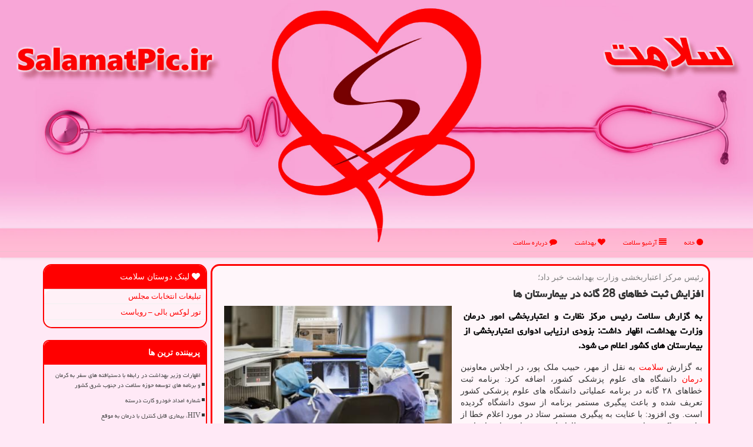

--- FILE ---
content_type: text/html; charset=utf-8
request_url: https://www.salamatpic.ir/news12805/%D8%A7%D9%81%D8%B2%D8%A7%DB%8C%D8%B4-%D8%AB%D8%A8%D8%AA-%D8%AE%D8%B7%D8%A7%D9%87%D8%A7%DB%8C-28-%DA%AF%D8%A7%D9%86%D9%87-%D8%AF%D8%B1-%D8%A8%DB%8C%D9%85%D8%A7%D8%B1%D8%B3%D8%AA%D8%A7%D9%86-%D9%87%D8%A7
body_size: 17393
content:


<!DOCTYPE html>

<html xmlns="https://www.w3.org/1999/xhtml" dir="rtl" lang="fa">
<head><meta charset="utf-8" /><meta http-equiv="X-UA-Compatible" content="IE=edge" /><meta name="viewport" content="width=device-width, initial-scale=1" /><title>
	افزایش ثبت خطاهای 28 گانه در بیمارستان ها
</title><link href="/css/salamatpic.css" rel="stylesheet" />
<meta name="msapplication-TileColor" content="#ff9191" /><meta name="msapplication-TileImage" content="/ms-icon-144x144.png" /><meta name="theme-color" content="#ff9191" /><link rel="apple-touch-icon" sizes="57x57" href="/apple-icon-57x57.png" /><link rel="icon" type="image/png" sizes="192x192" href="/android-icon-192x192.png" /><link rel="icon" type="image/png" sizes="32x32" href="/favicon-32x32.png" /><link rel="icon" type="image/png" sizes="96x96" href="/favicon-96x96.png" /><link rel="icon" type="image/png" sizes="16x16" href="/favicon-16x16.png" /><link rel="manifest" href="/manifest.json" /><meta property="og:site_name" content="سلامت" /><meta name="twitter:card" content="summary_large_image" /><meta name="twitter:site" content="سلامت" /><link rel="shortcut icon" href="/favicon.ico" type="image/x-icon" /><meta name="og:locale" content="fa_ir" /><meta name="robots" content="index, follow, max-snippet:-1, max-image-preview:large, max-video-preview:-1" /><link rel="canonical" href="https://www.salamatpic.ir/news12805/افزایش-ثبت-خطاهای-28-گانه-در-بیمارستان-ها" /><meta property="og:type" content="website" /><meta property="og:url" content="https://www.salamatpic.ir/news12805/افزایش-ثبت-خطاهای-28-گانه-در-بیمارستان-ها" /><meta property="og:image" content="https://www.salamatpic.ir/images/News/14002/salamatpic_irB-12805.jpg" /><meta property="og:title" content="افزایش ثبت خطاهای 28 گانه در بیمارستان ها" /><meta property="og:description" content="به گزارش سلامت رئیس مرکز نظارت و اعتباربخشی امور درمان وزارت بهداشت، اظهار داشت: بزودی ارزیابی ادواری اعتباربخشی از بیمارستان های کشور اعلام می شود. : #سلامت , #آموزش, #استاندارد, #بهداشت, #بیمار" /><meta name="twitter:title" content="افزایش ثبت خطاهای 28 گانه در بیمارستان ها" /><meta name="twitter:description" content="به گزارش سلامت رئیس مرکز نظارت و اعتباربخشی امور درمان وزارت بهداشت، اظهار داشت: بزودی ارزیابی ادواری اعتباربخشی از ب... : #سلامت , #آموزش, #استاندارد, #بهداشت, #بیمار" /><meta name="twitter:image" content="https://www.salamatpic.ir/images/News/14002/salamatpic_irB-12805.jpg" /><meta name="twitter:url" content="https://www.salamatpic.ir/news12805/افزایش-ثبت-خطاهای-28-گانه-در-بیمارستان-ها" /><meta name="description" content="به گزارش سلامت رئیس مرکز نظارت و اعتباربخشی امور درمان وزارت بهداشت، اظهار داشت: بزودی ارزیابی ادواری اعتباربخشی از بیمارستان های کشور اعلام می شود. | سلامت | salamatpic.ir" /><meta name="keywords" content="افزایش ثبت خطاهای 28 گانه در بیمارستان ها, افزایش, ثبت, خطاهای, 28, گانه, در, بیمارستان, ها, آموزش, استاندارد, بهداشت, بیمار, سلامت, salamatpic.ir" /></head>
<body>
    <form method="post" action="./افزایش-ثبت-خطاهای-28-گانه-در-بیمارستان-ها" id="form1">
<div class="aspNetHidden">
<input type="hidden" name="__EVENTTARGET" id="__EVENTTARGET" value="" />
<input type="hidden" name="__EVENTARGUMENT" id="__EVENTARGUMENT" value="" />

</div>

<script type="text/javascript">
//<![CDATA[
var theForm = document.forms['form1'];
if (!theForm) {
    theForm = document.form1;
}
function __doPostBack(eventTarget, eventArgument) {
    if (!theForm.onsubmit || (theForm.onsubmit() != false)) {
        theForm.__EVENTTARGET.value = eventTarget;
        theForm.__EVENTARGUMENT.value = eventArgument;
        theForm.submit();
    }
}
//]]>
</script>


<script src="/WebResource.axd?d=pynGkmcFUV13He1Qd6_TZLBgBLZKUBnI9tHHjOP20S6HdpLitquTt7g5EoSJ6jX3370_tLmsTgzKdvVXs69TbQ2&amp;t=638901897720898773" type="text/javascript"></script>


<script src="/ScriptResource.axd?d=D9drwtSJ4hBA6O8UhT6CQh2nD37EuO5tG9aWHLCjZok4WXgBVRYmBDhwNzAl2NKqvol2ZXPAjFayQRG626o3M79n2wNAQo5X7XMdisJY-DoXUbvmvZhyXq116dFqC2KmUrrSH2Y35x_i3jKzVv__MoybqnW3XPB_RU3dKKH_22c1&amp;t=32e5dfca" type="text/javascript"></script>
<script type="text/javascript">
//<![CDATA[
if (typeof(Sys) === 'undefined') throw new Error('ASP.NET Ajax client-side framework failed to load.');
//]]>
</script>

<script src="/ScriptResource.axd?d=JnUc-DEDOM5KzzVKtsL1tbCOWPk5xtFLqLMVrJmVC7fz323v9QFXDRGVIqIGWa_BYmn_tm7tPGDRPIcotJYrcCHeRAlgNz9nYarAy8IHv9mORPS1qywwkzzj0rOoHUb-A8XyNJkFljiTfjNtCbTCNSCi8TCotmuHTGU7Do0QCn5OdgAp5kD5NHcFf7Y0iLba0&amp;t=32e5dfca" type="text/javascript"></script>





        <div class="site-head">
            <a href="/" title="سلامت"><img alt="سلامت" title="سلامت" src="/images/salamatLOGOtop.jpg" class="salamatTOPimg hidden-xs" /></a>
            <img class="img-responsive hidden visible-xs-inline" alt="سلامت" title="سلامت" src="/images/Logo_salamatpic.png" />
            <b id="WebsiteTitle" class="hidden visible-xs-inline"><a href='/'>سلامت</a></b>
        </div>
<nav class="navbar navbar-default">
      <button type="button" class="navbar-toggle collapsed" data-toggle="collapse" data-target="#mobmenuc" aria-expanded="false">
        <span class="sr-only">منو</span>
        <i class="fa fa-bars"></i>
      </button>
    <div id="mobmenuc" class="collapse navbar-collapse container">
      <ul id="aSiteMenu" class="nav navbar-nav"><li><a href="/" ><i class="fa fa-circle"></i> خانه</a></li><li><a href="/new"><i class="fa fa-align-justify"></i> آرشیو سلامت</a></li><li><a href="/tag/بهداشت"><i class="fa fa-heart"></i> بهداشت</a></li><li><a href="/about"><i class="fa fa-comment"></i> درباره سلامت</a></li></ul>
    </div>
</nav>
        <div class="container">
            





    <div class="col-lg-9 col-md-8 col-sm-7 p3">
        <article class="salamatpic-borders" itemscope="" itemtype="https://schema.org/NewsArticle">
        <span id="ContentPlaceHolder1_lblPreTitle" itemprop="alternativeHeadline"><span style='color:gray; padding-right:3px;'>رئیس مركز اعتباربخشی وزارت بهداشت خبر داد؛</span></span>
        <h1 id="ContentPlaceHolder1_newsheadline" class="newsheadline" itemprop="name">افزایش ثبت خطاهای 28 گانه در بیمارستان ها</h1>
        <img src="/images/News/14002/salamatpic_irB-12805.jpg" id="ContentPlaceHolder1_imgNews" itemprop="image" alt="افزایش ثبت خطاهای 28 گانه در بیمارستان ها" title="افزایش ثبت خطاهای 28 گانه در بیمارستان ها" class="img-responsive col-sm-6 col-xs-12 pull-left" />
        <p id="ContentPlaceHolder1_descriptionNews" itemprop="description" class="col-sm-6 col-xs-12 text-justify p5 descriptionNews">به گزارش سلامت رئیس مرکز نظارت و اعتباربخشی امور درمان وزارت بهداشت، اظهار داشت: بزودی ارزیابی ادواری اعتباربخشی از بیمارستان های کشور اعلام می شود.</p>
        <br />
        <span id="ContentPlaceHolder1_articleBody" itemprop="articleBody" class="divfulldesc">به گزارش <a href='https://www.salamatpic.ir/tag/سلامت'>سلامت</a> به نقل از مهر، حبیب ملک پور، در اجلاس معاونین <a href='https://www.salamatpic.ir/tag/درمان'>درمان</a> دانشگاه های علوم پزشکی کشور، اضافه کرد: برنامه ثبت خطاهای ۲۸ گانه در برنامه عملیاتی دانشگاه های علوم پزشکی کشور تعریف شده و باعث پیگیری مستمر برنامه از سوی دانشگاه گردیده است. وی افزود: با عنایت به پیگیری مستمر ستاد در مورد اعلام خطا از جانب مراکز درمانی بستری، ثبت خطاها طی دوره های زمانی افزایش پیدا کرده و دانشگاه هایی که تعداد خطای بیشتری ثبت می نمایند مورد تشویق قرار می گیرند. ملک پور اظهار داشت: رصد روزانه خطاهای ثبت شده در ستاد صورت خواهد گرفت و در صورت مشاهده تکرار موارد جهت مداخله فوری به معاونت درمان انعکاس داده خواهد شد. رئیس مرکز نظارت و اعتباربخشی امور درمان اضافه کرد: تقویت و توجه جدی بر اجرای کامل و دقیق شیوه نامه وقایع ناخواسته در حوزه درمان لازم است و باید از جانب ستاد دانشگاه ها به مراکز درمانی زیر پوشش هم تاکید گردد. ملک پور افزود: ستاد دانشگاه ها در مورد نظارت موظفند با افراد فاقد صلاحیت و مراکز بدون پروانه که در حیطه درمان فعالیت می کنند برخوردهای قانونی کنند. همینطور نظارت بر رعایت تعرفه های مصوب در مراکز درمانی بخصوص مؤسسات سرپایی همچون مطب ها و برخورد با متخلفین برابر مقررات از موارد مورد انتظار ما است. رئیس مرکز نظارت و اعتباربخشی امور درمان در مورد فرآیند اعتباربخشی اظهار داشت: دور چهارم فرآیند ارزیابی اعتباربخشی بیمارستان ها به اتمام رسیده و صدور گواهینامه بیمارستان ها باوجود اپیدمی کرونا صورت گرفته است. وی ادامه داد: دستورالعمل ارزیابی ادواری اعتباربخشی از آذر ۱۴۰۰ ابلاغ گردیده و بزودی ارزیابی ادواری اعتباربخشی از ۵۲۰ بیمارستان کشور، اعلام می شود. ملک پور اظهار داشت: ارزیابی پنجمین دور اعتبار بخشی طی سال ۱۴۰۱ در دستور کار است و دانشگاه ها نسبت به استقرار و پیاده سازی استانداردهای اعتبار بخشی برنامه ریزی، <a href='https://www.salamatpic.ir/tag/آموزش'>آموزش</a> و به راهنمایی بیمارستان های زیر پوشش خود اقدام نمایند. رئیس مرکز نظارت و اعتباربخشی امور درمان وزارت <a href='https://www.salamatpic.ir/tag/بهداشت'>بهداشت</a>، در مورد صدور پروانه الکترونیک اضافه کرد: نظارت بر فرآیندهای صدور پروانه مؤسسات پزشکی و ضرورت رعایت قوانین و دستورالعمل های ابلاغی پیشگیری از فعالیت مؤسسات فاقد پروانه بهره برداری و دریافت تاییدیه آتش نشانی در فرآیندهای صدور و تمدید پروانه بهره برداری مورد تاکید است. ملک پور در مورد پذیرش توریسم سلامت هم اظهار داشت: استانهای مرزی باید در جذب بیماران بین الملل از راه شهرهای مرزی فعال تر شوند همینطور تمام دانشگاه ها بر عملکرد شرکتهای <a href='https://www.salamatpic.ir/tag/خدمات'>خدمات</a> گردشگری سلامت که با بیمارستانها درحال تعامل هستند نظارت نمایند.<br/><br/><br /><b> منبع: <a  rel="author" href="https://www.salamatpic.ir">سلامت</a></b><br /><br /></span>
        
                    <meta content="https://www.salamatpic.ir/news12805/افزایش-ثبت-خطاهای-28-گانه-در-بیمارستان-ها">
                    <meta itemprop="image" content="https://www.salamatpic.ir/images/News/14002/salamatpic_irB-12805.jpg">
                    <meta itemprop="author" content="سلامت">
                    <div id="divnewsdetails">
                            <div class="col-sm-3 col-xs-6 p5">
                                <i class="fa fa-eye" title="بازدید"></i><span id="ratingCount">941</span>
                            </div>
                            <div class="col-sm-3 col-xs-6 p5">
                                <i class="fa fa-heart cred" title="امتیاز"></i><span id="ratingValue">5.0</span> / 5
                            </div>
                            <div class="col-sm-6 p5">
                                <i class="fa fa-calendar-plus-o" title="تاریخ انتشار"></i><span id="pubDate">1400/10/27</span>
                                <div class="divmid pltab">
                                    <i class="fa fa-clock-o" title="ساعت انتشار"></i><span id="pubTime">22:38:03</span>
                                </div>
                            </div>
                        <div class="clearfix"></div>
	<script type="application/ld+json">{"@context": "https://schema.org/", "@type": "CreativeWorkSeries",
		"name": "افزایش ثبت خطاهای 28 گانه در بیمارستان ها", "aggregateRating": {
		"@type": "AggregateRating", "ratingValue": "5.0","worstRating": "0",
		"bestRating": "5", "ratingCount": "941"}}</script>
                    </div>
            
            
            <span id="ContentPlaceHolder1_metaPublishdate"><meta itemprop="datePublished" content="2022-1-17"></span>
      <div id="divtags">
        <span id="ContentPlaceHolder1_lblTags"><i class='fa fa-tags'></i> تگهای خبر: <a href='/tag/آموزش' target='_blank'>آموزش</a> ,  <a href='/tag/استاندارد' target='_blank'>استاندارد</a> ,  <a href='/tag/بهداشت' target='_blank'>بهداشت</a> ,  <a href='/tag/بیمار' target='_blank'>بیمار</a></span>
            <script type="text/javascript">
//<![CDATA[
Sys.WebForms.PageRequestManager._initialize('ctl00$ContentPlaceHolder1$ScriptManager1', 'form1', ['tctl00$ContentPlaceHolder1$UpdatePanel2','ContentPlaceHolder1_UpdatePanel2','tctl00$ContentPlaceHolder1$UpdatePanel1','ContentPlaceHolder1_UpdatePanel1'], [], [], 90, 'ctl00');
//]]>
</script>

        </div>
            <div id="ContentPlaceHolder1_UpdateProgress2" style="display:none;">
	
                    <div class="divajax" title="چند لحظه صبر کنید"><i class="fa fa-spinner fa-lg fa-refresh"></i></div>
                
</div>
        <div id="ContentPlaceHolder1_UpdatePanel2">
	
                <div class="clearfix"></div>
                <div id="divdoyoulikeit">
                    <div class="col-sm-6 p5">
                    <div class="divmid"><i class="fa fa-hand-o-left"></i> این مطلب را می پسندید؟</div>
                    <div class="divmid pltabs">
                        <a id="ContentPlaceHolder1_IBLike" title="بله، می پسندم" class="btn btn-sm btn-danger" href="javascript:__doPostBack(&#39;ctl00$ContentPlaceHolder1$IBLike&#39;,&#39;&#39;)"><i class="fa fa-thumbs-o-up"></i></a></div>
                    <div class="divmid pltab">
                        <span id="ContentPlaceHolder1_lblScorePlus" title="یک نفر این مطلب را پسندیده است" class="fontsmaller cgray">(1)</span>
                    </div>
                    <div class="divmid">
                        <a id="ContentPlaceHolder1_IBDisLike" title="خیر، نمی پسندم" class="btn btn-sm btn-danger" href="javascript:__doPostBack(&#39;ctl00$ContentPlaceHolder1$IBDisLike&#39;,&#39;&#39;)"><i class="fa fa-thumbs-o-down"></i></a></div>
                     <div class="divmid">
                        <span id="ContentPlaceHolder1_lblScoreMinus" title="هنوز شخصی به این مطلب رای منفی نداده است" class="fontsmaller cgray">(0)</span>
                    </div>
                    </div>
                    <div class="col-sm-6 p5 mshare text-left">
                        <a href="https://pinterest.com/pin/create/link/?url=https://www.salamatpic.ir/news12805/%D8%A7%D9%81%D8%B2%D8%A7%DB%8C%D8%B4-%D8%AB%D8%A8%D8%AA-%D8%AE%D8%B7%D8%A7%D9%87%D8%A7%DB%8C-28-%DA%AF%D8%A7%D9%86%D9%87-%D8%AF%D8%B1-%D8%A8%DB%8C%D9%85%D8%A7%D8%B1%D8%B3%D8%AA%D8%A7%D9%86-%D9%87%D8%A7" id="ContentPlaceHolder1_aag" class="maag" target="_blank" rel="nofollow" title="اشتراک این مطلب در پینترست"><span class="fa-stack"><i class="fa fa-square fa-stack-2x cpink"></i><i class="fa fa-pinterest-p fa-stack-1x cwhite"></i></span></a>
                        <a href="https://www.linkedin.com/shareArticle?mini=true&url=https://www.salamatpic.ir/news12805/%D8%A7%D9%81%D8%B2%D8%A7%DB%8C%D8%B4-%D8%AB%D8%A8%D8%AA-%D8%AE%D8%B7%D8%A7%D9%87%D8%A7%DB%8C-28-%DA%AF%D8%A7%D9%86%D9%87-%D8%AF%D8%B1-%D8%A8%DB%8C%D9%85%D8%A7%D8%B1%D8%B3%D8%AA%D8%A7%D9%86-%D9%87%D8%A7&title=افزایش ثبت خطاهای 28 گانه در بیمارستان ها" id="ContentPlaceHolder1_aac" class="maac" target="_blank" rel="nofollow" title="اشتراک این مطلب در لینکد این"><span class="fa-stack"><i class="fa fa-square fa-stack-2x cpink"></i><i class="fa fa-linkedin fa-stack-1x cwhite"></i></span></a>
                        <a href="tg://msg?text=افزایش ثبت خطاهای 28 گانه در بیمارستان ها  https://www.salamatpic.ir/news12805/%D8%A7%D9%81%D8%B2%D8%A7%DB%8C%D8%B4-%D8%AB%D8%A8%D8%AA-%D8%AE%D8%B7%D8%A7%D9%87%D8%A7%DB%8C-28-%DA%AF%D8%A7%D9%86%D9%87-%D8%AF%D8%B1-%D8%A8%DB%8C%D9%85%D8%A7%D8%B1%D8%B3%D8%AA%D8%A7%D9%86-%D9%87%D8%A7" id="ContentPlaceHolder1_aae" class="maae" target="_blank" rel="nofollow" title="اشتراک این مطلب در تلگرام"><span class="fa-stack"><i class="fa fa-square fa-stack-2x cpink"></i><i class="fa fa-paper-plane-o fa-stack-1x cwhite"></i></span></a>
                        <a href="https://www.facebook.com/sharer.php?u=https://www.salamatpic.ir/news12805/%D8%A7%D9%81%D8%B2%D8%A7%DB%8C%D8%B4-%D8%AB%D8%A8%D8%AA-%D8%AE%D8%B7%D8%A7%D9%87%D8%A7%DB%8C-28-%DA%AF%D8%A7%D9%86%D9%87-%D8%AF%D8%B1-%D8%A8%DB%8C%D9%85%D8%A7%D8%B1%D8%B3%D8%AA%D8%A7%D9%86-%D9%87%D8%A7" id="ContentPlaceHolder1_aaf" class="salamatpic-FB" target="_blank" rel="nofollow" title="اشتراک این مطلب در فیسبوک"><span class="fa-stack"><i class="fa fa-square fa-stack-2x cpink"></i><i class="fa fa-facebook-f fa-stack-1x cwhite"></i></span></a>
                        <a href="https://twitter.com/share?url=https://www.salamatpic.ir/news12805/%D8%A7%D9%81%D8%B2%D8%A7%DB%8C%D8%B4-%D8%AB%D8%A8%D8%AA-%D8%AE%D8%B7%D8%A7%D9%87%D8%A7%DB%8C-28-%DA%AF%D8%A7%D9%86%D9%87-%D8%AF%D8%B1-%D8%A8%DB%8C%D9%85%D8%A7%D8%B1%D8%B3%D8%AA%D8%A7%D9%86-%D9%87%D8%A7&text=افزایش ثبت خطاهای 28 گانه در بیمارستان ها" id="ContentPlaceHolder1_aat" class="salamatpic-X" target="_blank" rel="nofollow" title="اشتراک این مطلب در توئیتر/ایکس"><span class="fa-stack"><i class="fa fa-square fa-stack-2x cpink"></i><i class="fa fa-twitter fa-stack-1x cwhite"></i></span></a>
                        <a href="/rss/" id="ContentPlaceHolder1_aar" class="maar" target="_blank" title="اشتراک مطالب به وسیله فید rss"><span class="fa-stack"><i class="fa fa-square fa-stack-2x cpink"></i><i class="fa fa-rss fa-stack-1x cwhite"></i></span></a>
                    </div>
               </div>
                <div class="clearfix"></div>
                <br />
                
                
                    
            
</div>
       <div class="newsothertitles">
            <span class="glyphicon glyphicon-time"></span> تازه ترین مطالب مرتبط
        </div>
        <div class="hasA">
            
            <ul class="ulrelated">
                    <li><a href='/news26335/پوشش-بیشتر-از-210-داروی-سرطانی-با-حمایت-صندوق-بیمه-سلامت' title='1404/11/11  11:42:50' class="aothertitles">پوشش بیشتر از 210 داروی سرطانی با حمایت صندوق بیمه سلامت</a></li>
                
                    <li><a href='/news26328/برگزاری-همایش-مهمانی-فرشته-ها-با-حضور-بیشتر-از-200-بیمار-سرطانی' title='1404/11/09  16:23:46' class="aothertitles">برگزاری همایش مهمانی فرشته ها با حضور بیشتر از 200 بیمار سرطانی</a></li>
                
                    <li><a href='/news26320/خطر-مبتلا-شدن-به-سرطان-رحم-در-چه-سنی-بیشتر-است' title='1404/10/18  15:28:57' class="aothertitles">خطر مبتلا شدن به سرطان رحم در چه سنی بیشتر است؟</a></li>
                
                    <li><a href='/news26312/قصه-رنج-عماد-و-وعده-هایی-که-فراموش-شد' title='1404/10/17  10:01:33' class="aothertitles">قصه رنج عماد و وعده هایی که فراموش شد!</a></li>
                </ul>
        </div>
       <div class="newsothertitles">
            <i class="fa fa-comments-o"></i> نظرات بینندگان در مورد این مطلب
        </div>
            <div class="text-right p5">
                
                
            </div>
        <div id="divycommenttitle">
            <i class="fa fa-smile-o fa-lg"></i> لطفا شما هم <span class="hidden-xs">در مورد این مطلب</span> نظر دهید
        </div>
        <div class="clearfix"></div>
        <div id="divycomment">
            <div id="ContentPlaceHolder1_UpdatePanel1">
	
                <div class="col-sm-6 col-xs-12 p5">
                    <div class="input-group">
                        <div class="input-group-addon">
                            <i class="fa fa-user-circle-o"></i>
                        </div>
                        <input name="ctl00$ContentPlaceHolder1$txtName" type="text" id="ContentPlaceHolder1_txtName" class="form-control" placeholder="نام" />
                    </div>

                </div>
                <div class="col-sm-6 col-xs-12 p5">
                    <div class="input-group">
                        <div class="input-group-addon">
                            <i class="fa fa-at"></i>
                        </div>
                    <input name="ctl00$ContentPlaceHolder1$txtEmail" type="text" id="ContentPlaceHolder1_txtEmail" class="form-control" placeholder="ایمیل" />
                    </div>
                </div>
                <div class="clearfix"></div>
                <div class="col-xs-12 p5">
                    <div class="input-group">
                        <div class="input-group-addon">
                            <i class="fa fa-align-right"></i>
                        </div>
                    <textarea name="ctl00$ContentPlaceHolder1$txtMatn" rows="4" cols="20" id="ContentPlaceHolder1_txtMatn" class="form-control">
</textarea></div>
                    </div>

                <div class="clearfix"></div>
                    <div class="col-sm-3 col-xs-4 p5" title="سوال امنیتی برای تشخیص اینکه شما ربات نیستید">
                    <div class="input-group">
                        <div class="input-group-addon">
                            <i class="fa fa-question-circle-o"></i>
                        </div>
                    <input name="ctl00$ContentPlaceHolder1$txtCaptcha" type="text" maxlength="2" id="ContentPlaceHolder1_txtCaptcha" class="form-control" /></div>
                    </div>

                    <div class="col-sm-8 col-xs-5 text-right text-info p85" title="سوال امنیتی برای تشخیص اینکه شما ربات نیستید"><span id="ContentPlaceHolder1_lblCaptcha"> = ۳ بعلاوه ۲</span></div>
                <div class="clearfix"></div>
                <div class="col-xs-12 p5">
                    <div class="divmid">
                        <a id="ContentPlaceHolder1_btnSendComment" class="btn btn-danger btn-sm" href="javascript:__doPostBack(&#39;ctl00$ContentPlaceHolder1$btnSendComment&#39;,&#39;&#39;)"><i class="fa fa-send-o"></i> فرستادن نظر</a></div>
                    <div class="divmid"><span id="ContentPlaceHolder1_lblMSGComment"></span></div>
                    
                    
                    
                </div>
                
</div>
            <div id="ContentPlaceHolder1_UpdateProgress1" style="display:none;">
	
                    <div class="p5"><i class="fa fa-spinner fa-refresh fa-lg"></i></div>
                
</div>
        </div>
            <div class="clearfix"></div>
        </article>
    </div>

    <div class="col-lg-3 col-md-4 col-sm-5 p3">
            <div id="ContentPlaceHolder1_salamatpicers" class="panel panel-danger">
                <div id="ContentPlaceHolder1_divLinksTitle" class="panel-heading"><i class='fa fa-heart'></i> لینک دوستان سلامت</div>
                <div class="panel-body divlinks">
                    
                    
                    
                            <a title='تبلیغات انتخاباتی مجلس شورای اسلامی' href='https://www.majlesiran.com/tablighat' target="_blank">تبلیغات انتخابات مجلس</a>
                        
                            <a title='تور لوکس بالی – رویاست' href='https://royast.net/tours/تور-بالی/' target="_blank">تور لوکس بالی – رویاست</a>
                        
                </div>
            </div>
    <div class="salamatpic-nvb">
                            <div>
                            
                            
                            
                            </div>
                            <div>
                            <div class="salamatpic-lft" id="dtMostVisited"><b><span id="pMostVisited"><i class="fa fa-plus-square-o"></i></span>پربیننده ترین ها</b></div>
                            
                                <ul id="uMostVisited">
                                    
                                            <li><a href='/news25903/اظهارات-وزیر-بهداشت-در-رابطه-با-دستیافته-های-سفر-به-کرمان-و-برنامه-های-توسعه-حوزه-سلامت-در-جنوب-شرق-کشور' title='1404/08/30  10:09:13'>اظهارات وزیر بهداشت در رابطه با دستیافته های سفر به کرمان و برنامه های توسعه حوزه سلامت در جنوب شرق کشور</a></li>
                                        
                                            <li><a href='/news25985/شماره-امداد-خودرو-کارت-درسته' title='1404/09/09  17:26:16'>شماره امداد خودرو کارت درسته</a></li>
                                        
                                            <li><a href='/news26002/HIV-بیماری-قابل-کنترل-با-درمان-به-موقع' title='1404/09/11  18:59:49'>HIV، بیماری قابل کنترل با درمان به موقع</a></li>
                                        
                                            <li><a href='/news25972/طبابت-خانگی-جایگزین-درمان-پزشکی-ترکش-های-یک-بخشنامه' title='1404/09/08  11:51:56'>طبابت خانگی جایگزین درمان پزشکی ترکش های یک بخشنامه!</a></li>
                                        
                                </ul>
                                <br />
                            </div>
                            <div>
                            <div class="salamatpic-lft" id="dtMostDiscussion"><b><span id="pMostDiscussion"><i class="fa fa-plus-square-o"></i></span>پربحث ترین ها</b></div>
                            
                                <ul id="uMostDiscussion">
                                    
                                            <li><a href='/news26335/پوشش-بیشتر-از-210-داروی-سرطانی-با-حمایت-صندوق-بیمه-سلامت' title='1404/11/11  11:42:50'>پوشش بیشتر از 210 داروی سرطانی با حمایت صندوق بیمه سلامت</a></li>
                                        
                                            <li><a href='/news26328/برگزاری-همایش-مهمانی-فرشته-ها-با-حضور-بیشتر-از-200-بیمار-سرطانی' title='1404/11/09  16:23:46'>برگزاری همایش مهمانی فرشته ها با حضور بیشتر از 200 بیمار سرطانی</a></li>
                                        
                                            <li><a href='/news26320/خطر-مبتلا-شدن-به-سرطان-رحم-در-چه-سنی-بیشتر-است' title='1404/10/18  15:28:57'>خطر مبتلا شدن به سرطان رحم در چه سنی بیشتر است؟</a></li>
                                        
                                            <li><a href='/news26312/قصه-رنج-عماد-و-وعده-هایی-که-فراموش-شد' title='1404/10/17  10:01:33'>قصه رنج عماد و وعده هایی که فراموش شد!</a></li>
                                        
                                </ul>
                                <br />
                            </div>
                            <div>
                            <div class="salamatpic-lft" id="dtMostNews"><b><span id="pMostNews"><i class="fa fa-plus-square-o"></i></span>جدیدترین ها</b></div>
                            
                                <ul id="uMostNews">
                                    
                                            <li><a href='/news26335/پوشش-بیشتر-از-210-داروی-سرطانی-با-حمایت-صندوق-بیمه-سلامت' title='1404/11/11  11:42:50'>پوشش بیشتر از 210 داروی سرطانی با حمایت صندوق بیمه سلامت</a></li>
                                        
                                            <li><a href='/news26328/برگزاری-همایش-مهمانی-فرشته-ها-با-حضور-بیشتر-از-200-بیمار-سرطانی' title='1404/11/09  16:23:46'>برگزاری همایش مهمانی فرشته ها با حضور بیشتر از 200 بیمار سرطانی</a></li>
                                        
                                            <li><a href='/news26320/خطر-مبتلا-شدن-به-سرطان-رحم-در-چه-سنی-بیشتر-است' title='1404/10/18  15:28:57'>خطر مبتلا شدن به سرطان رحم در چه سنی بیشتر است؟</a></li>
                                        
                                            <li><a href='/news26312/قصه-رنج-عماد-و-وعده-هایی-که-فراموش-شد' title='1404/10/17  10:01:33'>قصه رنج عماد و وعده هایی که فراموش شد!</a></li>
                                        
                                            <li><a href='/news26305/بهترین-قیمت-بیسیم' title='1404/10/16  20:27:39'>بهترین قیمت بیسیم</a></li>
                                        
                                            <li><a href='/news26298/ارز-۲۸۵۰۰-تومانی-فقط-برای-واردات-دارو-تخصیص-می-یابد' title='1404/10/16  12:45:00'>ارز ۲۸۵۰۰ تومانی فقط برای واردات دارو تخصیص می یابد</a></li>
                                        
                                            <li><a href='/news26293/برخی-استان-ها-بازهم-در-وضعیت-قرمز-آنفلوانزا' title='1404/10/15  11:56:49'>برخی استان ها بازهم در وضعیت قرمز آنفلوانزا</a></li>
                                        
                                            <li><a href='/news26285/یک-سفارش-ساده-برای-بهبود-کیفیت-خواب-و-گردش-خون' title='1404/10/14  13:33:05'>یک سفارش ساده برای بهبود کیفیت خواب و گردش خون</a></li>
                                        
                                            <li><a href='/news26276/نوسانات-ارزی-و-تورمی-در-بودجه-۱۴۰۵-دارو-و-درمان-جبران-می-شود' title='1404/10/13  14:37:27'>نوسانات ارزی و تورمی در بودجه ۱۴۰۵ دارو و درمان جبران می شود؟</a></li>
                                        
                                            <li><a href='/news26266/مراقب-خرابی-پدال-گاز-بدن-باشید' title='1404/10/12  14:40:04'>مراقب خرابی پدال گاز بدن باشید</a></li>
                                        
                                </ul>
                                <br />
                            </div>
    </div>

            <img class="img-responsive img-thumbnail" alt="سلامت" title="سلامت" src="/images/salamatpic4.jpg" />

            <div class="panel panel-danger">
                <div id="ContentPlaceHolder1_divTagsTitle" class="panel-heading"><i class='fa fa-align-right'></i> موضوع های سلامت</div>
                <div class="panel-body divtags">
                    
                    
                            <a class='fontmedium' href='/tag/بیمار' target="_blank">بیمار </a>
                        
                            <a class='fontmedium' href='/tag/بهداشت' target="_blank">بهداشت </a>
                        
                            <a class='fontmedium' href='/tag/بیماری' target="_blank">بیماری </a>
                        
                            <a class='fontmedium' href='/tag/پزشك' target="_blank">پزشك </a>
                        
                            <a class='fontmedium' href='/tag/بیمارستان' target="_blank">بیمارستان </a>
                        
                            <a class='fontmedium' href='/tag/آموزش' target="_blank">آموزش </a>
                        
                            <a class='fontmedium' href='/tag/پزشكی' target="_blank">پزشكی </a>
                        
                            <a class='fontmedium' href='/tag/رپورتاژ' target="_blank">رپورتاژ </a>
                        
                </div>
            </div>
    </div>
    <div class="clearfix"></div>
    <div id="difooter">
        
        <div class="col-sm-4">
        </div>
        <div class="col-sm-4 p5">
            <a href="/new/"><i class="fa fa-align-justify"></i> صفحه اخبار</a>
        </div>
        <div class="col-sm-4 p5 text-left">
            <a href="/"><i class="fa fa-reply"></i> بازگشت به صفحه اصلی</a>
        </div>
        <div class="clearfix"></div>
        </div>
        
        
        
        
        

            <div id="ICONtoppage"><a href="#top" title="بالای صفحه"><i class="fa fa-angle-up fa-3x"></i></a></div>
        </div>
        <div id="sitefooter">
            <div class="container">
                <div class="row">
                    <div id="sitefooterr" class="col-lg-7 col-md-6">
                        <div id="divWebFooterDesc" class="botfooter p3"><h3><i class='fa fa-heart-o'></i> سلامت</h3><p>اینفوگرافی بهداشتی. با سلامت، تصویر یک زندگی سالم را به چشم ببینید و به آن برسید.</p></div>
                        <div id="divCopyRights" class="p3 botfooter"><br/><i class='fa fa-copyright'></i> salamatpic.ir - مالکیت معنوی سایت سلامت متعلق به مالکین آن می باشد</div>
                    </div>
                    <div id="sitefooterl" class="col-lg-5 col-md-6 p3">
                        <div id="sitefootererpages" class="col-xs-12 p3 botfooter"><i class='fa fa-folder-o'></i> میانبرهای سلامت</div>
                        <div id="aSiteFooter" class="sitefooterl2 col-xs-12"><a title="درباره سلامت" href="/about">درباره ما</a><a title="بک لینک" href="https://www.linkbegir.com/backlink">بک لینک در سلامت</a><a title="رپورتاژ آگهی" href="https://www.linkbegir.com/reportage">رپورتاژ در سلامت</a><a href="/new">مطالب سلامت</a></div>
                    </div>
                </div>

            </div>
        </div>
        <script src="/js/salamatpic.js"></script>
        

    
<div class="aspNetHidden">

	<input type="hidden" name="__VIEWSTATEGENERATOR" id="__VIEWSTATEGENERATOR" value="B953A919" />
	<input type="hidden" name="__VIEWSTATEENCRYPTED" id="__VIEWSTATEENCRYPTED" value="" />
	<input type="hidden" name="__EVENTVALIDATION" id="__EVENTVALIDATION" value="6nBdqLXtmpzPoaIqTkIkiPs2VXugbq/tpwfOPHE/NDwg3poMEbAnpd1pwg8sx73AX+t7drLqmVAggquZ3KrNrc4zih2XQKpwEXb2M2HXTTxHemzeVYDvBE4JbRll9X/6Pc4kRGKNtRYnQP9mXXisGrKpt78PA8EYmEgu9M5iNC88jzRSMKWAM2dOl3O+KD+FJTzS26eoa+WU+cu6f802ZoRCnBe0jTjmz2N/EMQs84EBuQa+ZSeQtIc4G56+xKjk" />
</div>

<script type="text/javascript">
//<![CDATA[
Sys.Application.add_init(function() {
    $create(Sys.UI._UpdateProgress, {"associatedUpdatePanelId":"ContentPlaceHolder1_UpdatePanel2","displayAfter":10,"dynamicLayout":true}, null, null, $get("ContentPlaceHolder1_UpdateProgress2"));
});
Sys.Application.add_init(function() {
    $create(Sys.UI._UpdateProgress, {"associatedUpdatePanelId":"ContentPlaceHolder1_UpdatePanel1","displayAfter":500,"dynamicLayout":true}, null, null, $get("ContentPlaceHolder1_UpdateProgress1"));
});
//]]>
</script>
<input type="hidden" name="__VIEWSTATE" id="__VIEWSTATE" value="RZ+KOvv1FWU0pf3g3D7xrlEAwRVolwuqeE7vKj8Xqnwl6SSRfj0YYi2AJ2qPEe4O1i+o2ZzaRjI3rNAo/z5itO7QS3kePcAQnTT/jArT1wAHS3BmpHCZuHor5QBISpv3AqZekTeIBZBycNvnns6jgObsB54EGDr5OANga7oBugzMeiz1y3mj/2N+hmPN9Rq1GePUh8dO8tyoRaVN6ZWRVO+RP2jjuFo4yLe9YxX3dMaVcVKRv/PLznUV1v+//YvHfJORy9gfRmSbTcwGTqTFA1z+UtjeYqEWfbXg6eZ1Kx8pofzErHQl+DZMDc6DPtYkuyeHPYztXA7gf6yfsYWnTZ6kEusFxxbnNfuaf7ucloKt0IvLv/QmPK7MDZ8wz+K5p7IjYvBgfnbnOaYsp9otWUEJj5Sqbp5SJAQnZA/[base64]/jorfiz+di9Fs3vV3gg7hd/3DJCKF6/Ck+OTqvlZFMvEcL3HyiM/dAw5s9tmzg5GicTOHR9b681cICeklby6q2E/bT+cMwbq4VEVzAEGs273mIVhMKhX0LknC95YLjD8o/EdZ6kZnRW4Xq0RIyi0iOzpGACOeg4OBTz7pONWmAbKDKWqA2XkfUVJ9V3fQ+pUR/wD10Xs3MxGnVDpam7fx2c3lw9qZxo4cbuQTjJgePy0JekEs8dgAf0M/LYW2hsebIlNf3DiV71LV1FL6Yb571FM0KRpn3g0FqmaiSdr3yEblGBOaFDWQ/gEkITm1LO+t/L6rZ1H0NYNOW0C9J400nrWcIn+UWefwW/W8req3HQ08cziyirqeLVwyj5twTdwgGvAlnzdYw4PcKxeFFeXObmO7Fy3i5Kyk2w4PHHYHVr3P+1NJG8Cfc7zAcpUx7u/PK0pSsv1+roglwtyudtBMR93oORxUFUjxImeKJ0GjjhvYZQQ/9aSzV+DzQHeQw7bHZHCthk88qxhU1NrLrTea32zwVgIu/66gIM+iqZhLf/IHuh455Ud7dgfTo01QI+DJyjb2t6DSxAW+PWe8t7D17pBErGUgKm6dpmEkkbm/URaBZjajbT+n3lh0YOeEfSg2TKT/+kEV0A/hH0wCEO6vAJfn1bxrA/N5k+ONpP9z7aB4PxqHc/OoWRuDdFJbPKZRNpceF5D+QcWAFIDV6vCCEAEfA5qdG8Wes2ZfIsQuskXl6FO2gOM0/MumjiXLXTx4BS7xUmdUlWQ/eCNIpaM/deNPuB0o5q/J9GG3weAgFlHgBIB0kPhmAvUYcSN2dBiEGHFnBJMDwP/2bz5FmClGt2X1nr5SarbdnlfexhHFS2Jjik+Oz1hy5VdhWDnpAdKLVuEepvCPI1dlXfoHhvsrTMb5YC61IPtG/V7Y9CNGKdVA86eaCEt7czO2vqcKEWV5nqku7gRfEua6GIKf0UEXlZCf0IlI72YwshGQg1NcwGn5ODiO2R3rquE3/h7l5gu33JUOW7Q9SEGJDvmIDKP01kkZNhPTUjcM3NqF2vfpqNj3jN6YaSf1jJJP1W1l23t+O/tuUBE34umRiwEPuen41HyYulEIoThfYmwN/JkX4Ghkr41l7b+88vRj4+SW0coD6kOq1+tW4sAcGVs8J3o9ALchd1ucgRMC/efG8VlQg9L5V5TqxdULBfXujNixKJcqWPCw9vP+LdMnBO6K4BJVEG9p7gXwYEh9hZItGXzRq0KXpgPdfAXYfeaoY9dSV/SQ6ULpm9VSx0lZIwwqXIJ6LfMBpAr6nzdmDiOHx8KvnGXgV3pTZR3flZU6K6E8Pkrg/zpd0m0Bp+NUtcu2+If+FpLcvYQ/fEgICcst79tJoJSFNruIOBytfFWhtWeBq0QaJTfb2CkeoAqv266exQF/3AuR8ZvjqlI9dtyRpOhDIyeVTc0RAsjiaO4WnZvrNyKu2maUlZdTSZD7b8vVOUDKYh36aiPrUWvsWwp6KWcCvf2pNNEADWo0Qg3gR/[base64]/LqJ3s71x/V7RrhZ20vq8g6UlJTh1zD9adlM2Qs4OkFEdHsrthX+pYIg3dEvgbhtfx7fy5wI4yulYSgYgIN+AhNbPLpJGGGVPWDIZuF5njw5xKKrxPCq5DjkphFsS8C18ChEbIWvCzt2CIbZVjE9XxznHkqAMaoN7hgmNFMZu6eqr8/nY2PUX1OpkNu3NCUPG54Wk/zV1cIoXYujFCal6bY8lpk0klglsAP57OgOon/7a5adrQb+99L5bB9WanAAYtLQVg2CA/qkymUeXTUa2oqIkC5ezs6+2bf821N3gE1XyIrg7YKyEEnjGNMCuMnrsyC0Z4hOtxHhPtJMpmiglKUYw5xxKTatOt+a/F6M20NPVt2RNyYHhUhnYHp8IssBr2SdHnuhBlfEeh4N6V8hd82Sz2WOyEvsQ79hjSNAwqkr6XPfRLovtmr5IKAYcKEG8oZ2Hh++i0eowDwa1R4AjrlLO4XnsHgBJrNMfacM/DnZjZmCvkaoECL93w9Q1ChwHaNtZf1GT/rw5yzpMmCKx2M35fvYJ3xVUI4xVdNuNvU+PI8N97Mv6YxmfXfDf2DQt8ZgKCuSz++fMaNXg5iW6g2xkPqIiKZ4h6CxtXcDX7klGPtZihh/8XeozN9GOBaspYhpY6E/YF3gGOLv+Yx6yYySrjxdxjZkLM15YXsX4DCJ21Bnj6mBgycRWXQJcemHr5ZkvyZs68M4k2ZRguLBn9TSCmJDrA/mL4CBV+YgDEeKQQL7VbZBLX8ZtLyl4dvFUWJD+OjjTndL2yRwrqS6LmVB7p1tn8KqzqoSA2a2zCTaB71+BO14FPft87XEa3/Pv6bazODu9z4n1fGtzswnKfZtjjy22ehVf8yHInHbz1PiPrHkBJrtwuJNEjQ3P4274UsDI6DMshW5rEiso+UnUvAogS8kBJ5VV4wrah+jfJ7O7pW/mIaUjVZhAD6doURFgKg3+J4jVozoj0rIpnWTCfMZV7kQQfiv/mdFggKOPf7rIedbCScIO43XhWIBu3rNTcaEM9LKeNsh1WcXDsUgFWqcPdXfcseJSEufP4q9ZKrjBdBKtKF7PQVYXa97wQVYcVTu3Lumioc5I5hwZOaIU8kPfXkzeo7ppL90B0QOVpEZj9d4AfUXw3GADXtlvY0T0PixJYgp7MUKD82BJMk/9gu91R+goetzZKJ1aYtVEudaybuOWsiJTZLj80wAUi1dXiTJddrSRAa1pk/j/4FO6EWtXili2077urDhqdoVvhcxXHKUH/EvXCV36IeyjtOkqYr3vooIl0po1VcD9npZBlvHdOmISaBXI35NoBC1ikZ2cLxmhSbvCUgdwN+SYofe5ax8fltVI6nWz2+AmSQM9N+QYHl8j5XWtUs6HABykiAl7HgSLv9TJgvn0z+Q/iYQs5AhBklO2tjSwXswXuj1uR6dK5f5y07Y3h/PIdxuvKs4+HKa2D23s3rjPD3FaKJ985WdB/y/C1SeHusbAnHpsyHLWVCWj/j33a4wy7TL49yGGMLuADIgb8EoLJYCHH1qbTSUmsGIyYZ/QguSFeVUS6crJp7AbA40i7qkZLadPkd7olxb6X/0upKoKl2cE96GNIv3UxHWY69E6lVOqEX7sFn4kC65Zax/j0VViPp3fc09vJf28TfRei+xnJbDxGmmN81f6318UWLVyoBEHXhO3TdSVsTJz8VrcVh5B2iktafR7jjdyiV7Iw+MuxxDJIrdrq/SZDFQ9T7HWq7za556jTKi8bU0VjutF3ffkBT6HlVz0pNOOYilj7gGx+UW/lCCVnUmwxHQz9huoSCUHMkPAtaF+ArU1Yny5VMOOOIiqlRg1UI01Dlr9F/zY6K4SN25P+CfQBT9UF2gKVMHFAIWINGfCDGyvTdogXANckgQ9SIuoleNTN5BiD4U1+Y5GDai6EebjOBhi7NFspWyIZGvX1vFKoMvYTNZfNGA8JkcPyRcDO4syKP/5+Fq3IxKKA463CQUhiDPN0UVCUhb+paVuho3jKLONpbaIr0CxDqbue6GHuoJPJLkKf3XnawGZisobBz/TXsFM6qafoxP/JZ5zKcdQYqcxkQFhgOwSX3OJzB7Bp1pZX+L27tnSlIb2gBauJHvOYTh66zIEznegtOmBldJNMtBh9xddTZIYbv8YqkRU/+JJwIneOQlTFqx5KQslT9RUxaPyqsrcIwvjjaQGYoRH2K3KexdrJqH7WYsyQ+oTQnFAfuyT8kVm0hjv8C1eg6jkS9Y5rfltFQtKJYVy4=" /></form>
</body>
</html>
